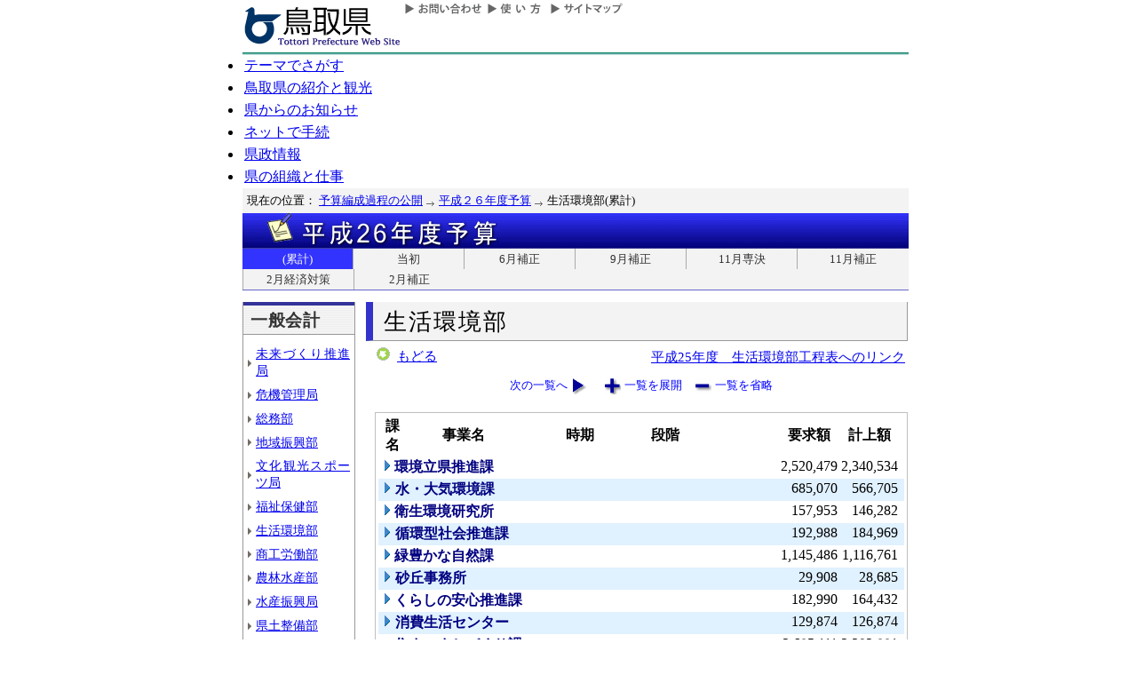

--- FILE ---
content_type: text/html; charset=Shift_JIS
request_url: http://db.pref.tottori.jp/yosan/26Yosan_Koukai.nsf/all-06.htm?OpenForm&Start=1&Count=60&Expand=9.24&Seq=13
body_size: 58221
content:
<!DOCTYPE HTML PUBLIC "-//W3C//DTD HTML 4.01 Transitional//EN">
<html>
<head>
<title>生活環境部(累計)／平成２６年度予算／とりネット／鳥取県公式ホームページ</title><META http-equiv="Content-Script-Type" content="text/javascript">
<meta http-equiv="Content-Type" content="text/html; charset=shift_jis">
<meta http-equiv="Content-Style-Type" content="text/css">
<link href="http://db.pref.tottori.jp/yosan/26Yosan_Koukai.nsf/yosan_default_view.css" rel="stylesheet" type="text/css">
<link href="http://db.pref.tottori.jp/webresource.nsf/torinet_header.css" rel="stylesheet" type="text/css">
<link href="http://db.pref.tottori.jp/webresource.nsf/torinet_footer.css" rel="stylesheet" type="text/css">
<meta http-equiv="imagetoolbar" content="no">
<link rel="shortcut icon" type="image/ico" href="http://www.pref.tottori.lg.jp/topimage/favicon.ico">
<script language="JavaScript" type="text/javascript">
<!-- 
(function() {if (window._SA_LOADER_STARTED_) {return;}window._SA_LOADER_STARTED_ = true;var base;function load() {if (base) {return;}if (window.removeEventListener) {window.removeEventListener("load", load, false);}_SocialAccessibility_Config_BASE_URL = base = location.protocol +"//wais-distr1.tori-info.co.jp/ACDelivery/";_SA_REQUEST_HTTPS_ = true;var s = document.createElement("script");s.charset = "UTF-8";s.type = "text/javascript";s.src = base + "ja/bsloader.js";document.getElementsByTagName("head")[0].appendChild(s);}(function() {if (window.addEventListener) {window.addEventListener("load", load, false);} else if (/msie/.test(navigator.userAgent.toLowerCase())) {try {document.documentElement.doScroll("left");} catch (e) {return setTimeout(arguments.callee, 0);}load();} else {window.onload = load;}})();})();
// -->
</script>

<script language="JavaScript" type="text/javascript">
<!-- 
document._domino_target = "_self";
function _doClick(v, o, t, h) {
  var form = document._DominoForm;
  if (form.onsubmit) {
     var retVal = form.onsubmit();
     if (typeof retVal == "boolean" && retVal == false)
       return false;
  }
  var target = document._domino_target;
  if (o.href != null) {
    if (o.target != null)
       target = o.target;
  } else {
    if (t != null)
      target = t;
  }
  form.target = target;
  form.__Click.value = v;
  if (h != null)
    form.action += h;
  form.submit();
  return false;
}
// -->
</script>
</head>
<body text="#000000" bgcolor="#FFFFFF">

<form method="post" action="/yosan/26Yosan_Koukai.nsf/all-06.htm?OpenForm&amp;Start=1&amp;Count=60&amp;Expand=9.24&amp;Seq=14" name="_DominoForm">
<input type="hidden" name="__Click" value="0"><a name="top"> </a>
<!-- 全体の幅を750ピクセルで設定 -->
<div id="frame" align="JUSTIFY">
<!-- ヘッダー開始 -->
<div id="header">
<!-- ヘッダーモジュール開始 -->
<div class="header1">
<a href="#content"><img src="http://www.pref.tottori.lg.jp/topimage/spacer.gif" alt="本文にジャンプします。" width="1" height="1" class="float" border=0></a><img src="http://www.pref.tottori.lg.jp/topimage/spacer.gif" alt="鳥取県公式ホームページ・とりネットです。" width="1" height="1" class="float" border=0> <a href="http://www.pref.tottori.lg.jp"><img src="http://www.pref.tottori.lg.jp/topimage/tob-b2.gif" alt="とりネットホーム" width="175" height="43" border="0" vspace="8" class="float"></a>
<!-- グローバルナビ開始 -->
<div class="globalnavi"><a href="http://www.pref.tottori.lg.jp/dd.aspx?menuid=9328"><img src="http://www.pref.tottori.jp/topimage/toiawase.gif" alt="お問い合わせ" width="93" height="20" border=0></a><A href="http://www.pref.tottori.lg.jp/dd.aspx?menuid=1545"><img src="http://www.pref.tottori.jp/topimage/help.gif" alt="使い方" width="71" height="20" border=0></a><a href="http://www.pref.tottori.lg.jp/dd.aspx?menuid=9318"><img src="http://www.pref.tottori.jp/topimage/sitemap2.gif" alt="サイトマップ" width="87" height="20" border=0></a>
<!-- グローバルナビ終了 --></div>
<!-- ヘッダーモジュール終了 -->
</div>
<img src="http://www.pref.tottori.jp/topimage/mainnavi_back00.gif" alt=""><br>
<!-- メインナビ開始 -->
<div id="main_navi">
<ul>
<li><a href="http://www.pref.tottori.lg.jp/dd.aspx?menuid=1313" class="main_navi_1">テーマでさがす</a></li>
<li><a href="http://www.pref.tottori.lg.jp/dd.aspx?menuid=1411" class="main_navi_2">鳥取県の紹介と観光</a></li>
<li><a href="http://www.pref.tottori.lg.jp/dd.aspx?menuid=1304" class="main_navi_3">県からのお知らせ</a></li>
<li><a href="http://www.pref.tottori.lg.jp/dd.aspx?menuid=1305" class="main_navi_4">ネットで手続</a></li>
<li><a href="http://www.pref.tottori.lg.jp/dd.aspx?menuid=1307" class="main_navi_5">県政情報</a></li>
<li><a href="http://www.pref.tottori.lg.jp/dd.aspx?menuid=1345" class="main_navi_6">県の組織と仕事</a></li>
</ul>
<!-- メインナビ終了 -->
</div>
<img src="http://www.pref.tottori.lg.jp/topimage/spacer.gif" width="1" height="1" alt="[ナビゲーションはここまで]" class="float">
<!-- ヘッダ終了 -->
</div>
<!-- パンくず開始 -->
<div id="box">
<div style="padding:5px;width:98%">
<font size=2> 現在の位置： <a href="http://www.pref.tottori.lg.jp/dd.aspx?menuid=27182">予算編成過程の公開</a>
<img src="http://www.pref.tottori.lg.jp/css/Browser_C/BreadCrumbs_pref01/r-arrow.gif" alt="の" width="12" height="6" align="Middle" border="0">
<a href="http://db.pref.tottori.jp/yosan/26Yosan_Koukai.nsf/index.htm">平成２６年度予算</a>
<img src="http://www.pref.tottori.lg.jp/css/Browser_C/BreadCrumbs_pref01/r-arrow.gif" alt="の" width="12" height="6" align="Middle" border="0">
生活環境部(累計)</font>
  <!-- モジュール プロパティ -->
<a name="content"></a>
</div>
<!--パンくず終了-->
</div>
<A id="title" href="http://db.pref.tottori.jp/yosan/26Yosan_Koukai.nsf/index.htm"><IMG style="clear:both" height=40 alt="平成２６年度予算" hspace=0 src="http://db.pref.tottori.jp/yosan/26Yosan_Koukai.nsf/title_26yosan.gif" width=750 align=bottom vspace=0 border=0></A>
<div id="ruih01">
<UL>
<LI style="BORDER-LEFT: 0px"><A class="rui-on" href="index.htm">(累計)</A></LI>
<LI><A href="to.htm">当初</A></LI>
<LI><A href="h1.htm">6月補正</A></LI>
<LI><A href="h2.htm">9月補正</A></LI>
<LI><A href="h7.htm">11月専決</A></LI>
<LI><A href="h3.htm">11月補正</A></LI>
<LI><A href="h6.htm">2月経済対策</A></LI>
<LI><A href="h4.htm">2月補正</A></LI>
<!--
 --> 
</UL>
</div>
<!-- コンテント部開始 -->
<div class="content">
<!-- 左枠（メニュー）開始 -->
<div class="content_lnavi">
<H2>一般会計</H2>
<UL>
<LI><a href="all-00.htm">未来づくり推進局</a></LI>
<LI><a href="all-01.htm">危機管理局</a></LI>
<LI><a href="all-02.htm">総務部</a></LI>
<LI><a href="all-03.htm">地域振興部</a></LI>
<LI><a href="all-04.htm">文化観光スポーツ局</a></LI>
<LI><a href="all-05.htm">福祉保健部</a></LI>
<LI><a href="all-06.htm">生活環境部</a></LI>
<LI><a href="all-07.htm">商工労働部</a></LI>
<LI><a href="all-08.htm">農林水産部</a></LI>
<LI><a href="all-09.htm">水産振興局</a></LI>
<LI><a href="all-10.htm">県土整備部</a></LI>
<LI><a href="all-12.htm">警察本部</a></LI>
<LI><a href="all-13.htm">教育委員会</a></LI>
<LI><a href="all-14.htm">会計局・庶務集中局</a></LI>
<LI><a href="all-15.htm">県会・各種委員会</a></LI>
<LI><a href="all-16.htm">総合事務所（再掲）</a></LI>
<LI><a href="all-17.htm">生活環境部公共</a></LI>
<LI><a href="all-18.htm">農林水産部公共</a></LI>
<LI><a href="all-19.htm">水産振興局公共</a></LI>
<LI><a href="all-20.htm">県土整備部公共</a></LI></UL>
<H2>一般会計外</H2>
<UL>
<LI><a href="all-21.htm">特別会計</a></LI>
<LI><a href="all-22.htm">企業会計</a></LI></UL>
<H2>廃止・中止</H2>
<UL>
<LI><a href="all-23.htm">廃止･中止事業</a></LI></UL>
</div>
<!-- 左枠終了 -->
<!-- 右枠開始　-->
<div class="content_view">
<h1>生活環境部</h1>
<!-- 戻るボタン開始　-->
<div style="margin-bottom:12px;">
<div style="margin-left:10px;padding:1px;margin-bottom:0px;font-size:92%;float:left;">
<!-- もどるアイコン -->
<a href="javascript:history.back()"><img src="http://www.pref.tottori.lg.jp/css/Browser/LMenu/b_modoru.gif" border="0" alt="もどる"></a>&nbsp;
<a href="javascript:history.back()">もどる</a><!-- 戻るボタン終了　-->
</div>
<div class="charge">
<a href="http://www.pref.tottori.lg.jp/dd.aspx?menuid=178710">平成25年度　生活環境部工程表へのリンク</a></div>
</div>
<!-- 埋め込みビュー開始　-->
<div class="content_view_inner"><div class="viewcontrol" style="margin-top:15px;"><a href="" onclick="return _doClick('49257BF30020DE82.5b70d39d312d58d94925748100338f5e/$Body/0.102', this, null)" class="viewcontrol2"><font size="2">次の一覧へ</font></a><a href="/yosan/26Yosan_Koukai.nsf/all-06.htm?OpenForm&amp;Start=1&amp;Count=60&amp;ExpandView&amp;Seq=14" target="_self" class="viewcontrol3"><font size="2">一覧を展開</font></a><a href="/yosan/26Yosan_Koukai.nsf/all-06.htm?OpenForm&amp;Start=1&amp;Count=60&amp;CollapseView&amp;Seq=14" target="_self" class="viewcontrol4"><font size="2">一覧を省略</font></a></div>
<br>

<table style="border-style: solid; border-color: #C0C0C0; border-width: 1px 1px 1px 1px;">
<tr><td>
<table border="0" cellpadding="2" cellspacing="0" width="100%">
<tr><th align="center">課名</th><th align="center">事業名</th><th align="center">時期</th><th></th><th align="left">段階</th><th align="center">要求額</th><th align="center">計上額</th><th></th></tr>

<tr valign="top"><td colspan="5">
<table border="0" cellspacing="0" cellpadding="0">
<tr valign="top"><td><a href="/yosan/26Yosan_Koukai.nsf/all-06.htm?OpenForm&amp;Start=1&amp;Count=60&amp;Expand=1&amp;Seq=14" target="_self"><img src="/icons/expand.gif" border="0" height="16" width="16" alt="詳細を表示:環境立県推進課"></a></td><td><b><font color="#000080">環境立県推進課</font></b></td></tr>
</table>
</td><td align="right"><font color="#000000">2,520,479</font></td><td align="right"><font color="#000000">2,340,534</font></td><td></td></tr>

<tr valign="top" bgcolor="#E0F1FF"><td colspan="5">
<table border="0" cellspacing="0" cellpadding="0">
<tr valign="top"><td><a href="/yosan/26Yosan_Koukai.nsf/all-06.htm?OpenForm&amp;Start=1&amp;Count=60&amp;Expand=2&amp;Seq=14" target="_self"><img src="/icons/expand.gif" border="0" height="16" width="16" alt="詳細を表示:水・大気環境課"></a><img src="/icons/ecblank.gif" border="0" height="16" width="1" alt=""></td><td><b><font color="#000080">水・大気環境課</font></b><img src="/icons/ecblank.gif" border="0" height="1" width="16" alt=""></td></tr>
</table>
</td><td align="right"><font color="#000000">685,070</font></td><td align="right"><font color="#000000">566,705</font></td><td><img src="/icons/ecblank.gif" border="0" height="16" width="1" alt=""></td></tr>

<tr valign="top"><td colspan="5">
<table border="0" cellspacing="0" cellpadding="0">
<tr valign="top"><td><a href="/yosan/26Yosan_Koukai.nsf/all-06.htm?OpenForm&amp;Start=1&amp;Count=60&amp;Expand=3&amp;Seq=14" target="_self"><img src="/icons/expand.gif" border="0" height="16" width="16" alt="詳細を表示:衛生環境研究所"></a></td><td><b><font color="#000080">衛生環境研究所</font></b></td></tr>
</table>
</td><td align="right"><font color="#000000">157,953</font></td><td align="right"><font color="#000000">146,282</font></td><td></td></tr>

<tr valign="top" bgcolor="#E0F1FF"><td colspan="5">
<table border="0" cellspacing="0" cellpadding="0">
<tr valign="top"><td><a href="/yosan/26Yosan_Koukai.nsf/all-06.htm?OpenForm&amp;Start=1&amp;Count=60&amp;Expand=4&amp;Seq=14" target="_self"><img src="/icons/expand.gif" border="0" height="16" width="16" alt="詳細を表示:循環型社会推進課"></a><img src="/icons/ecblank.gif" border="0" height="16" width="1" alt=""></td><td><b><font color="#000080">循環型社会推進課</font></b><img src="/icons/ecblank.gif" border="0" height="1" width="16" alt=""></td></tr>
</table>
</td><td align="right"><font color="#000000">192,988</font></td><td align="right"><font color="#000000">184,969</font></td><td><img src="/icons/ecblank.gif" border="0" height="16" width="1" alt=""></td></tr>

<tr valign="top"><td colspan="5">
<table border="0" cellspacing="0" cellpadding="0">
<tr valign="top"><td><a href="/yosan/26Yosan_Koukai.nsf/all-06.htm?OpenForm&amp;Start=1&amp;Count=60&amp;Expand=5&amp;Seq=14" target="_self"><img src="/icons/expand.gif" border="0" height="16" width="16" alt="詳細を表示:緑豊かな自然課"></a></td><td><b><font color="#000080">緑豊かな自然課</font></b></td></tr>
</table>
</td><td align="right"><font color="#000000">1,145,486</font></td><td align="right"><font color="#000000">1,116,761</font></td><td></td></tr>

<tr valign="top" bgcolor="#E0F1FF"><td colspan="5">
<table border="0" cellspacing="0" cellpadding="0">
<tr valign="top"><td><a href="/yosan/26Yosan_Koukai.nsf/all-06.htm?OpenForm&amp;Start=1&amp;Count=60&amp;Expand=6&amp;Seq=14" target="_self"><img src="/icons/expand.gif" border="0" height="16" width="16" alt="詳細を表示:砂丘事務所"></a><img src="/icons/ecblank.gif" border="0" height="16" width="1" alt=""></td><td><b><font color="#000080">砂丘事務所</font></b><img src="/icons/ecblank.gif" border="0" height="1" width="16" alt=""></td></tr>
</table>
</td><td align="right"><font color="#000000">29,908</font></td><td align="right"><font color="#000000">28,685</font></td><td><img src="/icons/ecblank.gif" border="0" height="16" width="1" alt=""></td></tr>

<tr valign="top"><td colspan="5">
<table border="0" cellspacing="0" cellpadding="0">
<tr valign="top"><td><a href="/yosan/26Yosan_Koukai.nsf/all-06.htm?OpenForm&amp;Start=1&amp;Count=60&amp;Expand=7&amp;Seq=14" target="_self"><img src="/icons/expand.gif" border="0" height="16" width="16" alt="詳細を表示:くらしの安心推進課"></a></td><td><b><font color="#000080">くらしの安心推進課</font></b></td></tr>
</table>
</td><td align="right"><font color="#000000">182,990</font></td><td align="right"><font color="#000000">164,432</font></td><td></td></tr>

<tr valign="top" bgcolor="#E0F1FF"><td colspan="5">
<table border="0" cellspacing="0" cellpadding="0">
<tr valign="top"><td><a href="/yosan/26Yosan_Koukai.nsf/all-06.htm?OpenForm&amp;Start=1&amp;Count=60&amp;Expand=8&amp;Seq=14" target="_self"><img src="/icons/expand.gif" border="0" height="16" width="16" alt="詳細を表示:消費生活センター"></a><img src="/icons/ecblank.gif" border="0" height="16" width="1" alt=""></td><td><b><font color="#000080">消費生活センター</font></b><img src="/icons/ecblank.gif" border="0" height="1" width="16" alt=""></td></tr>
</table>
</td><td align="right"><font color="#000000">129,874</font></td><td align="right"><font color="#000000">126,874</font></td><td><img src="/icons/ecblank.gif" border="0" height="16" width="1" alt=""></td></tr>

<tr valign="top"><td colspan="5">
<table border="0" cellspacing="0" cellpadding="0">
<tr valign="top"><td><a href="/yosan/26Yosan_Koukai.nsf/all-06.htm?OpenForm&amp;Start=1&amp;Count=60&amp;Collapse=9&amp;Seq=14" target="_self"><img src="/icons/collapse.gif" border="0" height="16" width="16" alt="詳細を隠す:住まいまちづくり課"></a></td><td><b><font color="#000080">住まいまちづくり課</font></b></td></tr>
</table>
</td><td align="right"><font color="#000000">2,685,111</font></td><td align="right"><font color="#000000">2,392,881</font></td><td></td></tr>

<tr valign="top" bgcolor="#E0F1FF"><td>
<table border="0" cellspacing="0" cellpadding="0">
<tr valign="top"><td><img src="/icons/ecblank.gif" border="0" height="16" width="1" alt=""></td></tr>
</table>
</td><td colspan="4">
<table border="0" cellspacing="0" cellpadding="0">
<tr valign="top"><td><a href="/yosan/26Yosan_Koukai.nsf/all-06.htm?OpenForm&amp;Start=1&amp;Count=60&amp;Expand=9.1&amp;Seq=14" target="_self"><img src="/icons/expand.gif" border="0" height="16" width="16" alt="詳細を表示:01 吹付アスベスト撤去等支援事業"></a><img src="/icons/ecblank.gif" border="0" height="16" width="1" alt=""></td><td><font face="ＭＳ Ｐゴシック">01 吹付アスベスト撤去等支援事業</font><img src="/icons/ecblank.gif" border="0" height="1" width="16" alt=""></td></tr>
</table>
</td><td align="right"><font color="#000000">7,123</font></td><td align="right"><font color="#000000">7,000</font></td><td><img src="/icons/ecblank.gif" border="0" height="16" width="1" alt=""></td></tr>

<tr valign="top"><td>
<table border="0" cellspacing="0" cellpadding="0">
<tr valign="top"><td></td></tr>
</table>
</td><td colspan="4">
<table border="0" cellspacing="0" cellpadding="0">
<tr valign="top"><td><a href="/yosan/26Yosan_Koukai.nsf/all-06.htm?OpenForm&amp;Start=1&amp;Count=60&amp;Expand=9.2&amp;Seq=14" target="_self"><img src="/icons/expand.gif" border="0" height="16" width="16" alt="詳細を表示:02 バリアフリー環境整備促進事業"></a></td><td><font face="ＭＳ Ｐゴシック">02 バリアフリー環境整備促進事業</font></td></tr>
</table>
</td><td align="right"><font color="#000000">153,624</font></td><td align="right"><font color="#000000">6,360</font></td><td></td></tr>

<tr valign="top" bgcolor="#E0F1FF"><td>
<table border="0" cellspacing="0" cellpadding="0">
<tr valign="top"><td><img src="/icons/ecblank.gif" border="0" height="16" width="1" alt=""></td></tr>
</table>
</td><td colspan="4">
<table border="0" cellspacing="0" cellpadding="0">
<tr valign="top"><td><a href="/yosan/26Yosan_Koukai.nsf/all-06.htm?OpenForm&amp;Start=1&amp;Count=60&amp;Expand=9.3&amp;Seq=14" target="_self"><img src="/icons/expand.gif" border="0" height="16" width="16" alt="詳細を表示:03 建築指導費"></a><img src="/icons/ecblank.gif" border="0" height="16" width="1" alt=""></td><td><font face="ＭＳ Ｐゴシック">03 建築指導費</font><img src="/icons/ecblank.gif" border="0" height="1" width="16" alt=""></td></tr>
</table>
</td><td align="right"><font color="#000000">3,422</font></td><td align="right"><font color="#000000">3,422</font></td><td><img src="/icons/ecblank.gif" border="0" height="16" width="1" alt=""></td></tr>

<tr valign="top"><td>
<table border="0" cellspacing="0" cellpadding="0">
<tr valign="top"><td></td></tr>
</table>
</td><td colspan="4">
<table border="0" cellspacing="0" cellpadding="0">
<tr valign="top"><td><a href="/yosan/26Yosan_Koukai.nsf/all-06.htm?OpenForm&amp;Start=1&amp;Count=60&amp;Expand=9.4&amp;Seq=14" target="_self"><img src="/icons/expand.gif" border="0" height="16" width="16" alt="詳細を表示:03.1 [繰越明許費]建築指導費"></a></td><td><font face="ＭＳ Ｐゴシック">03.1 [繰越明許費]建築指導費</font></td></tr>
</table>
</td><td align="right"><font color="#000000">0</font></td><td align="right"><font color="#000000">0</font></td><td></td></tr>

<tr valign="top" bgcolor="#E0F1FF"><td>
<table border="0" cellspacing="0" cellpadding="0">
<tr valign="top"><td><img src="/icons/ecblank.gif" border="0" height="16" width="1" alt=""></td></tr>
</table>
</td><td colspan="4">
<table border="0" cellspacing="0" cellpadding="0">
<tr valign="top"><td><a href="/yosan/26Yosan_Koukai.nsf/all-06.htm?OpenForm&amp;Start=1&amp;Count=60&amp;Expand=9.5&amp;Seq=14" target="_self"><img src="/icons/expand.gif" border="0" height="16" width="16" alt="詳細を表示:04 空き家対策支援事業　"></a><img src="/icons/ecblank.gif" border="0" height="16" width="1" alt=""></td><td><font face="ＭＳ Ｐゴシック">04 空き家対策支援事業　</font><img src="/icons/ecblank.gif" border="0" height="1" width="16" alt=""></td></tr>
</table>
</td><td align="right"><font color="#000000">1,000</font></td><td align="right"><font color="#000000">1,000</font></td><td><img src="/icons/ecblank.gif" border="0" height="16" width="1" alt=""></td></tr>

<tr valign="top"><td>
<table border="0" cellspacing="0" cellpadding="0">
<tr valign="top"><td></td></tr>
</table>
</td><td colspan="4">
<table border="0" cellspacing="0" cellpadding="0">
<tr valign="top"><td><a href="/yosan/26Yosan_Koukai.nsf/all-06.htm?OpenForm&amp;Start=1&amp;Count=60&amp;Expand=9.6&amp;Seq=14" target="_self"><img src="/icons/expand.gif" border="0" height="16" width="16" alt="詳細を表示:05 鳥取県津波避難施設整備促進事業"></a></td><td><font face="ＭＳ Ｐゴシック">05 鳥取県津波避難施設整備促進事業</font></td></tr>
</table>
</td><td align="right"><font color="#000000">100</font></td><td align="right"><font color="#000000">100</font></td><td></td></tr>

<tr valign="top" bgcolor="#E0F1FF"><td>
<table border="0" cellspacing="0" cellpadding="0">
<tr valign="top"><td><img src="/icons/ecblank.gif" border="0" height="16" width="1" alt=""></td></tr>
</table>
</td><td colspan="4">
<table border="0" cellspacing="0" cellpadding="0">
<tr valign="top"><td><a href="/yosan/26Yosan_Koukai.nsf/all-06.htm?OpenForm&amp;Start=1&amp;Count=60&amp;Expand=9.7&amp;Seq=14" target="_self"><img src="/icons/expand.gif" border="0" height="16" width="16" alt="詳細を表示:05.1 [債務負担行為]鳥取県津波避難施設整備促進事業"></a><img src="/icons/ecblank.gif" border="0" height="16" width="1" alt=""></td><td><font face="ＭＳ Ｐゴシック">05.1 [債務負担行為]鳥取県津波避難施設整備促進事業</font><img src="/icons/ecblank.gif" border="0" height="1" width="16" alt=""></td></tr>
</table>
</td><td align="right"><font color="#000000">0</font></td><td align="right"><font color="#000000">0</font></td><td><img src="/icons/ecblank.gif" border="0" height="16" width="1" alt=""></td></tr>

<tr valign="top"><td>
<table border="0" cellspacing="0" cellpadding="0">
<tr valign="top"><td></td></tr>
</table>
</td><td colspan="4">
<table border="0" cellspacing="0" cellpadding="0">
<tr valign="top"><td><a href="/yosan/26Yosan_Koukai.nsf/all-06.htm?OpenForm&amp;Start=1&amp;Count=60&amp;Expand=9.8&amp;Seq=14" target="_self"><img src="/icons/expand.gif" border="0" height="16" width="16" alt="詳細を表示:06 宅地建物取引業者指導費"></a></td><td><font face="ＭＳ Ｐゴシック">06 宅地建物取引業者指導費</font></td></tr>
</table>
</td><td align="right"><font color="#000000">1,063</font></td><td align="right"><font color="#000000">1,063</font></td><td></td></tr>

<tr valign="top" bgcolor="#E0F1FF"><td>
<table border="0" cellspacing="0" cellpadding="0">
<tr valign="top"><td><img src="/icons/ecblank.gif" border="0" height="16" width="1" alt=""></td></tr>
</table>
</td><td colspan="4">
<table border="0" cellspacing="0" cellpadding="0">
<tr valign="top"><td><a href="/yosan/26Yosan_Koukai.nsf/all-06.htm?OpenForm&amp;Start=1&amp;Count=60&amp;Expand=9.9&amp;Seq=14" target="_self"><img src="/icons/expand.gif" border="0" height="16" width="16" alt="詳細を表示:07 伝統建築技能者団体活動支援事業"></a><img src="/icons/ecblank.gif" border="0" height="16" width="1" alt=""></td><td><font face="ＭＳ Ｐゴシック">07 伝統建築技能者団体活動支援事業</font><img src="/icons/ecblank.gif" border="0" height="1" width="16" alt=""></td></tr>
</table>
</td><td align="right"><font color="#000000">4,100</font></td><td align="right"><font color="#000000">4,100</font></td><td><img src="/icons/ecblank.gif" border="0" height="16" width="1" alt=""></td></tr>

<tr valign="top"><td>
<table border="0" cellspacing="0" cellpadding="0">
<tr valign="top"><td></td></tr>
</table>
</td><td colspan="4">
<table border="0" cellspacing="0" cellpadding="0">
<tr valign="top"><td><a href="/yosan/26Yosan_Koukai.nsf/all-06.htm?OpenForm&amp;Start=1&amp;Count=60&amp;Expand=9.10&amp;Seq=14" target="_self"><img src="/icons/expand.gif" border="0" height="16" width="16" alt="詳細を表示:08 県営住宅維持管理費"></a></td><td><font face="ＭＳ Ｐゴシック">08 県営住宅維持管理費</font></td></tr>
</table>
</td><td align="right"><font color="#000000">536,230</font></td><td align="right"><font color="#000000">400,905</font></td><td></td></tr>

<tr valign="top" bgcolor="#E0F1FF"><td>
<table border="0" cellspacing="0" cellpadding="0">
<tr valign="top"><td><img src="/icons/ecblank.gif" border="0" height="16" width="1" alt=""></td></tr>
</table>
</td><td colspan="4">
<table border="0" cellspacing="0" cellpadding="0">
<tr valign="top"><td><a href="/yosan/26Yosan_Koukai.nsf/all-06.htm?OpenForm&amp;Start=1&amp;Count=60&amp;Expand=9.11&amp;Seq=14" target="_self"><img src="/icons/expand.gif" border="0" height="16" width="16" alt="詳細を表示:09 県営住宅管理効率化事業"></a><img src="/icons/ecblank.gif" border="0" height="16" width="1" alt=""></td><td><font face="ＭＳ Ｐゴシック">09 県営住宅管理効率化事業</font><img src="/icons/ecblank.gif" border="0" height="1" width="16" alt=""></td></tr>
</table>
</td><td align="right"><font color="#000000">188,311</font></td><td align="right"><font color="#000000">185,690</font></td><td><img src="/icons/ecblank.gif" border="0" height="16" width="1" alt=""></td></tr>

<tr valign="top"><td>
<table border="0" cellspacing="0" cellpadding="0">
<tr valign="top"><td></td></tr>
</table>
</td><td colspan="4">
<table border="0" cellspacing="0" cellpadding="0">
<tr valign="top"><td><a href="/yosan/26Yosan_Koukai.nsf/all-06.htm?OpenForm&amp;Start=1&amp;Count=60&amp;Expand=9.12&amp;Seq=14" target="_self"><img src="/icons/expand.gif" border="0" height="16" width="16" alt="詳細を表示:09.1 [債務負担行為]県営住宅管理効率化事業"></a></td><td><font face="ＭＳ Ｐゴシック">09.1 [債務負担行為]県営住宅管理効率化事業</font></td></tr>
</table>
</td><td align="right"><font color="#000000">0</font></td><td align="right"><font color="#000000">0</font></td><td></td></tr>

<tr valign="top" bgcolor="#E0F1FF"><td>
<table border="0" cellspacing="0" cellpadding="0">
<tr valign="top"><td><img src="/icons/ecblank.gif" border="0" height="16" width="1" alt=""></td></tr>
</table>
</td><td colspan="4">
<table border="0" cellspacing="0" cellpadding="0">
<tr valign="top"><td><a href="/yosan/26Yosan_Koukai.nsf/all-06.htm?OpenForm&amp;Start=1&amp;Count=60&amp;Expand=9.13&amp;Seq=14" target="_self"><img src="/icons/expand.gif" border="0" height="16" width="16" alt="詳細を表示:10 鳥取県住宅供給公社運営費"></a><img src="/icons/ecblank.gif" border="0" height="16" width="1" alt=""></td><td><font face="ＭＳ Ｐゴシック">10 鳥取県住宅供給公社運営費</font><img src="/icons/ecblank.gif" border="0" height="1" width="16" alt=""></td></tr>
</table>
</td><td align="right"><font color="#000000">720</font></td><td align="right"><font color="#000000">720</font></td><td><img src="/icons/ecblank.gif" border="0" height="16" width="1" alt=""></td></tr>

<tr valign="top"><td>
<table border="0" cellspacing="0" cellpadding="0">
<tr valign="top"><td></td></tr>
</table>
</td><td colspan="4">
<table border="0" cellspacing="0" cellpadding="0">
<tr valign="top"><td><a href="/yosan/26Yosan_Koukai.nsf/all-06.htm?OpenForm&amp;Start=1&amp;Count=60&amp;Expand=9.14&amp;Seq=14" target="_self"><img src="/icons/expand.gif" border="0" height="16" width="16" alt="詳細を表示:11 被災者向け民間賃貸住宅借上げ事業"></a></td><td><font face="ＭＳ Ｐゴシック">11 被災者向け民間賃貸住宅借上げ事業</font></td></tr>
</table>
</td><td align="right"><font color="#000000">888</font></td><td align="right"><font color="#000000">888</font></td><td></td></tr>

<tr valign="top" bgcolor="#E0F1FF"><td>
<table border="0" cellspacing="0" cellpadding="0">
<tr valign="top"><td><img src="/icons/ecblank.gif" border="0" height="16" width="1" alt=""></td></tr>
</table>
</td><td colspan="4">
<table border="0" cellspacing="0" cellpadding="0">
<tr valign="top"><td><a href="/yosan/26Yosan_Koukai.nsf/all-06.htm?OpenForm&amp;Start=1&amp;Count=60&amp;Expand=9.15&amp;Seq=14" target="_self"><img src="/icons/expand.gif" border="0" height="16" width="16" alt="詳細を表示:12 管理運営事業（住宅管理費）"></a><img src="/icons/ecblank.gif" border="0" height="16" width="1" alt=""></td><td><font face="ＭＳ Ｐゴシック">12 管理運営事業（住宅管理費）</font><img src="/icons/ecblank.gif" border="0" height="1" width="16" alt=""></td></tr>
</table>
</td><td align="right"><font color="#000000">38,406</font></td><td align="right"><font color="#000000">38,406</font></td><td><img src="/icons/ecblank.gif" border="0" height="16" width="1" alt=""></td></tr>

<tr valign="top"><td>
<table border="0" cellspacing="0" cellpadding="0">
<tr valign="top"><td></td></tr>
</table>
</td><td colspan="4">
<table border="0" cellspacing="0" cellpadding="0">
<tr valign="top"><td><a href="/yosan/26Yosan_Koukai.nsf/all-06.htm?OpenForm&amp;Start=1&amp;Count=60&amp;Expand=9.16&amp;Seq=14" target="_self"><img src="/icons/expand.gif" border="0" height="16" width="16" alt="詳細を表示:13 公営住宅整備事業"></a></td><td><font face="ＭＳ Ｐゴシック">13 公営住宅整備事業</font></td></tr>
</table>
</td><td align="right"><font color="#000000">1,062,508</font></td><td align="right"><font color="#000000">1,062,508</font></td><td></td></tr>

<tr valign="top" bgcolor="#E0F1FF"><td>
<table border="0" cellspacing="0" cellpadding="0">
<tr valign="top"><td><img src="/icons/ecblank.gif" border="0" height="16" width="1" alt=""></td></tr>
</table>
</td><td colspan="4">
<table border="0" cellspacing="0" cellpadding="0">
<tr valign="top"><td><a href="/yosan/26Yosan_Koukai.nsf/all-06.htm?OpenForm&amp;Start=1&amp;Count=60&amp;Expand=9.17&amp;Seq=14" target="_self"><img src="/icons/expand.gif" border="0" height="16" width="16" alt="詳細を表示:13.1 [繰越明許費]公営住宅整備事業"></a><img src="/icons/ecblank.gif" border="0" height="16" width="1" alt=""></td><td><font face="ＭＳ Ｐゴシック">13.1 [繰越明許費]公営住宅整備事業</font><img src="/icons/ecblank.gif" border="0" height="1" width="16" alt=""></td></tr>
</table>
</td><td align="right"><font color="#000000">0</font></td><td align="right"><font color="#000000">0</font></td><td><img src="/icons/ecblank.gif" border="0" height="16" width="1" alt=""></td></tr>

<tr valign="top"><td>
<table border="0" cellspacing="0" cellpadding="0">
<tr valign="top"><td></td></tr>
</table>
</td><td colspan="4">
<table border="0" cellspacing="0" cellpadding="0">
<tr valign="top"><td><a href="/yosan/26Yosan_Koukai.nsf/all-06.htm?OpenForm&amp;Start=1&amp;Count=60&amp;Expand=9.18&amp;Seq=14" target="_self"><img src="/icons/expand.gif" border="0" height="16" width="16" alt="詳細を表示:13.1 [債務負担行為]公営住宅整備事業"></a></td><td><font face="ＭＳ Ｐゴシック">13.1 [債務負担行為]公営住宅整備事業</font></td></tr>
</table>
</td><td align="right"><font color="#000000">0</font></td><td align="right"><font color="#000000">0</font></td><td></td></tr>

<tr valign="top" bgcolor="#E0F1FF"><td>
<table border="0" cellspacing="0" cellpadding="0">
<tr valign="top"><td><img src="/icons/ecblank.gif" border="0" height="16" width="1" alt=""></td></tr>
</table>
</td><td colspan="4">
<table border="0" cellspacing="0" cellpadding="0">
<tr valign="top"><td><a href="/yosan/26Yosan_Koukai.nsf/all-06.htm?OpenForm&amp;Start=1&amp;Count=60&amp;Expand=9.19&amp;Seq=14" target="_self"><img src="/icons/expand.gif" border="0" height="16" width="16" alt="詳細を表示:13.2 [債務負担行為]公営住宅整備事業"></a><img src="/icons/ecblank.gif" border="0" height="16" width="1" alt=""></td><td><font face="ＭＳ Ｐゴシック">13.2 [債務負担行為]公営住宅整備事業</font><img src="/icons/ecblank.gif" border="0" height="1" width="16" alt=""></td></tr>
</table>
</td><td align="right"><font color="#000000">0</font></td><td align="right"><font color="#000000">0</font></td><td><img src="/icons/ecblank.gif" border="0" height="16" width="1" alt=""></td></tr>

<tr valign="top"><td>
<table border="0" cellspacing="0" cellpadding="0">
<tr valign="top"><td></td></tr>
</table>
</td><td colspan="4">
<table border="0" cellspacing="0" cellpadding="0">
<tr valign="top"><td><a href="/yosan/26Yosan_Koukai.nsf/all-06.htm?OpenForm&amp;Start=1&amp;Count=60&amp;Expand=9.20&amp;Seq=14" target="_self"><img src="/icons/expand.gif" border="0" height="16" width="16" alt="詳細を表示:14 鳥取県地域優良賃貸住宅供給促進事業"></a></td><td><font face="ＭＳ Ｐゴシック">14 鳥取県地域優良賃貸住宅供給促進事業</font></td></tr>
</table>
</td><td align="right"><font color="#000000">1,440</font></td><td align="right"><font color="#000000">1,440</font></td><td></td></tr>

<tr valign="top" bgcolor="#E0F1FF"><td>
<table border="0" cellspacing="0" cellpadding="0">
<tr valign="top"><td><img src="/icons/ecblank.gif" border="0" height="16" width="1" alt=""></td></tr>
</table>
</td><td colspan="4">
<table border="0" cellspacing="0" cellpadding="0">
<tr valign="top"><td><a href="/yosan/26Yosan_Koukai.nsf/all-06.htm?OpenForm&amp;Start=1&amp;Count=60&amp;Expand=9.21&amp;Seq=14" target="_self"><img src="/icons/expand.gif" border="0" height="16" width="16" alt="詳細を表示:15 鳥取県居住支援協議会活動支援事業"></a><img src="/icons/ecblank.gif" border="0" height="16" width="1" alt=""></td><td><font face="ＭＳ Ｐゴシック">15 鳥取県居住支援協議会活動支援事業</font><img src="/icons/ecblank.gif" border="0" height="1" width="16" alt=""></td></tr>
</table>
</td><td align="right"><font color="#000000">2,190</font></td><td align="right"><font color="#000000">1,962</font></td><td><img src="/icons/ecblank.gif" border="0" height="16" width="1" alt=""></td></tr>

<tr valign="top"><td>
<table border="0" cellspacing="0" cellpadding="0">
<tr valign="top"><td></td></tr>
</table>
</td><td colspan="4">
<table border="0" cellspacing="0" cellpadding="0">
<tr valign="top"><td><a href="/yosan/26Yosan_Koukai.nsf/all-06.htm?OpenForm&amp;Start=1&amp;Count=60&amp;Expand=9.22&amp;Seq=14" target="_self"><img src="/icons/expand.gif" border="0" height="16" width="16" alt="詳細を表示:16 高齢者向け優良賃貸住宅供給促進事業"></a></td><td><font face="ＭＳ Ｐゴシック">16 高齢者向け優良賃貸住宅供給促進事業</font></td></tr>
</table>
</td><td align="right"><font color="#000000">100,918</font></td><td align="right"><font color="#000000">100,918</font></td><td></td></tr>

<tr valign="top" bgcolor="#E0F1FF"><td>
<table border="0" cellspacing="0" cellpadding="0">
<tr valign="top"><td><img src="/icons/ecblank.gif" border="0" height="16" width="1" alt=""></td></tr>
</table>
</td><td colspan="4">
<table border="0" cellspacing="0" cellpadding="0">
<tr valign="top"><td><a href="/yosan/26Yosan_Koukai.nsf/all-06.htm?OpenForm&amp;Start=1&amp;Count=60&amp;Expand=9.23&amp;Seq=14" target="_self"><img src="/icons/expand.gif" border="0" height="16" width="16" alt="詳細を表示:17 住宅新築資金等貸付助成事業"></a><img src="/icons/ecblank.gif" border="0" height="16" width="1" alt=""></td><td><font face="ＭＳ Ｐゴシック">17 住宅新築資金等貸付助成事業</font><img src="/icons/ecblank.gif" border="0" height="1" width="16" alt=""></td></tr>
</table>
</td><td align="right"><font color="#000000">17,438</font></td><td align="right"><font color="#000000">17,438</font></td><td><img src="/icons/ecblank.gif" border="0" height="16" width="1" alt=""></td></tr>

<tr valign="top"><td>
<table border="0" cellspacing="0" cellpadding="0">
<tr valign="top"><td></td></tr>
</table>
</td><td colspan="4">
<table border="0" cellspacing="0" cellpadding="0">
<tr valign="top"><td><a name="9.24"></a><a href="/yosan/26Yosan_Koukai.nsf/all-06.htm?OpenForm&amp;Start=1&amp;Count=60&amp;Collapse=9.24&amp;Seq=14" target="_self"><img src="/icons/collapse.gif" border="0" height="16" width="16" alt="詳細を隠す:18 個人住宅建設資金貸付事業"></a></td><td><font face="ＭＳ Ｐゴシック">18 個人住宅建設資金貸付事業</font></td></tr>
</table>
</td><td align="right"><font color="#000000">4,720</font></td><td align="right"><font color="#000000">4,720</font></td><td></td></tr>

<tr valign="top" bgcolor="#E0F1FF"><td colspan="2">
<table border="0" cellspacing="0" cellpadding="0">
<tr valign="top"><td><img src="/icons/ecblank.gif" border="0" height="16" width="1" alt=""></td></tr>
</table>
</td><td colspan="3">
<table border="0" cellspacing="0" cellpadding="0">
<tr valign="top"><td><a href="/yosan/26Yosan_Koukai.nsf/all-06.htm?OpenForm&amp;Start=1&amp;Count=60&amp;Expand=9.24.1&amp;Seq=14" target="_self"><img src="/icons/expand.gif" border="0" height="16" width="16" alt="詳細を表示:1 当初予算"></a><img src="/icons/ecblank.gif" border="0" height="16" width="1" alt=""></td><td>1 当初予算<img src="/icons/ecblank.gif" border="0" height="1" width="16" alt=""></td></tr>
</table>
</td><td align="right"><font color="#000000">5,462</font></td><td align="right"><font color="#000000">5,462</font></td><td><img src="/icons/ecblank.gif" border="0" height="16" width="1" alt=""></td></tr>

<tr valign="top"><td colspan="2">
<table border="0" cellspacing="0" cellpadding="0">
<tr valign="top"><td></td></tr>
</table>
</td><td colspan="3">
<table border="0" cellspacing="0" cellpadding="0">
<tr valign="top"><td><a href="/yosan/26Yosan_Koukai.nsf/all-06.htm?OpenForm&amp;Start=1&amp;Count=60&amp;Expand=9.24.2&amp;Seq=14" target="_self"><img src="/icons/expand.gif" border="0" height="16" width="16" alt="詳細を表示:5 ２月補正"></a></td><td>5 ２月補正</td></tr>
</table>
</td><td align="right"><font color="#000000">-742</font></td><td align="right"><font color="#000000">-742</font></td><td></td></tr>

<tr valign="top" bgcolor="#E0F1FF"><td>
<table border="0" cellspacing="0" cellpadding="0">
<tr valign="top"><td><img src="/icons/ecblank.gif" border="0" height="16" width="1" alt=""></td></tr>
</table>
</td><td colspan="4">
<table border="0" cellspacing="0" cellpadding="0">
<tr valign="top"><td><a href="/yosan/26Yosan_Koukai.nsf/all-06.htm?OpenForm&amp;Start=1&amp;Count=60&amp;Expand=9.25&amp;Seq=14" target="_self"><img src="/icons/expand.gif" border="0" height="16" width="16" alt="詳細を表示:19 鳥取県西部地震被災者向け災害復興住宅建設資金貸付事業"></a><img src="/icons/ecblank.gif" border="0" height="16" width="1" alt=""></td><td><font face="ＭＳ Ｐゴシック">19 鳥取県西部地震被災者向け災害復興住宅建設資金貸付事業</font><img src="/icons/ecblank.gif" border="0" height="1" width="16" alt=""></td></tr>
</table>
</td><td align="right"><font color="#000000">6,371</font></td><td align="right"><font color="#000000">6,371</font></td><td><img src="/icons/ecblank.gif" border="0" height="16" width="1" alt=""></td></tr>

<tr valign="top"><td>
<table border="0" cellspacing="0" cellpadding="0">
<tr valign="top"><td></td></tr>
</table>
</td><td colspan="4">
<table border="0" cellspacing="0" cellpadding="0">
<tr valign="top"><td><a href="/yosan/26Yosan_Koukai.nsf/all-06.htm?OpenForm&amp;Start=1&amp;Count=60&amp;Expand=9.26&amp;Seq=14" target="_self"><img src="/icons/expand.gif" border="0" height="16" width="16" alt="詳細を表示:20 鳥取県木造住宅生産者団体活動支援事業"></a></td><td><font face="ＭＳ Ｐゴシック">20 鳥取県木造住宅生産者団体活動支援事業</font></td></tr>
</table>
</td><td align="right"><font color="#000000">3,000</font></td><td align="right"><font color="#000000">3,000</font></td><td></td></tr>

<tr valign="top" bgcolor="#E0F1FF"><td>
<table border="0" cellspacing="0" cellpadding="0">
<tr valign="top"><td><img src="/icons/ecblank.gif" border="0" height="16" width="1" alt=""></td></tr>
</table>
</td><td colspan="4">
<table border="0" cellspacing="0" cellpadding="0">
<tr valign="top"><td><a href="/yosan/26Yosan_Koukai.nsf/all-06.htm?OpenForm&amp;Start=1&amp;Count=60&amp;Expand=9.27&amp;Seq=14" target="_self"><img src="/icons/expand.gif" border="0" height="16" width="16" alt="詳細を表示:21 住宅金融支援機構審査受託等事務費"></a><img src="/icons/ecblank.gif" border="0" height="16" width="1" alt=""></td><td><font face="ＭＳ Ｐゴシック">21 住宅金融支援機構審査受託等事務費</font><img src="/icons/ecblank.gif" border="0" height="1" width="16" alt=""></td></tr>
</table>
</td><td align="right"><font color="#000000">268</font></td><td align="right"><font color="#000000">268</font></td><td><img src="/icons/ecblank.gif" border="0" height="16" width="1" alt=""></td></tr>

<tr valign="top"><td>
<table border="0" cellspacing="0" cellpadding="0">
<tr valign="top"><td></td></tr>
</table>
</td><td colspan="4">
<table border="0" cellspacing="0" cellpadding="0">
<tr valign="top"><td><a href="/yosan/26Yosan_Koukai.nsf/all-06.htm?OpenForm&amp;Start=1&amp;Count=60&amp;Expand=9.28&amp;Seq=14" target="_self"><img src="/icons/expand.gif" border="0" height="16" width="16" alt="詳細を表示:22 鳥取県被災者住宅再建支援基金積立事業"></a></td><td><font face="ＭＳ Ｐゴシック">22 鳥取県被災者住宅再建支援基金積立事業</font></td></tr>
</table>
</td><td align="right"><font color="#000000">30,445</font></td><td align="right"><font color="#000000">30,445</font></td><td></td></tr>

<tr valign="top" bgcolor="#E0F1FF"><td>
<table border="0" cellspacing="0" cellpadding="0">
<tr valign="top"><td><img src="/icons/ecblank.gif" border="0" height="16" width="1" alt=""></td></tr>
</table>
</td><td colspan="4">
<table border="0" cellspacing="0" cellpadding="0">
<tr valign="top"><td><a href="/yosan/26Yosan_Koukai.nsf/all-06.htm?OpenForm&amp;Start=1&amp;Count=60&amp;Expand=9.29&amp;Seq=14" target="_self"><img src="/icons/expand.gif" border="0" height="16" width="16" alt="詳細を表示:23 鳥取県住生活基本計画基礎データ作成事業"></a><img src="/icons/ecblank.gif" border="0" height="16" width="1" alt=""></td><td><font face="ＭＳ Ｐゴシック">23 鳥取県住生活基本計画基礎データ作成事業</font><img src="/icons/ecblank.gif" border="0" height="1" width="16" alt=""></td></tr>
</table>
</td><td align="right"><font color="#000000">2,700</font></td><td align="right"><font color="#000000">2,700</font></td><td><img src="/icons/ecblank.gif" border="0" height="16" width="1" alt=""></td></tr>

<tr valign="top"><td>
<table border="0" cellspacing="0" cellpadding="0">
<tr valign="top"><td></td></tr>
</table>
</td><td colspan="4">
<table border="0" cellspacing="0" cellpadding="0">
<tr valign="top"><td><a href="/yosan/26Yosan_Koukai.nsf/all-06.htm?OpenForm&amp;Start=1&amp;Count=60&amp;Expand=9.30&amp;Seq=14" target="_self"><img src="/icons/expand.gif" border="0" height="16" width="16" alt="詳細を表示:24 鳥取エコハウス推進事業"></a></td><td><font face="ＭＳ Ｐゴシック">24 鳥取エコハウス推進事業</font></td></tr>
</table>
</td><td align="right"><font color="#000000">2,372</font></td><td align="right"><font color="#000000">1,180</font></td><td></td></tr>

<tr valign="top" bgcolor="#E0F1FF"><td>
<table border="0" cellspacing="0" cellpadding="0">
<tr valign="top"><td><img src="/icons/ecblank.gif" border="0" height="16" width="1" alt=""></td></tr>
</table>
</td><td colspan="4">
<table border="0" cellspacing="0" cellpadding="0">
<tr valign="top"><td><a href="/yosan/26Yosan_Koukai.nsf/all-06.htm?OpenForm&amp;Start=1&amp;Count=60&amp;Expand=9.31&amp;Seq=14" target="_self"><img src="/icons/expand.gif" border="0" height="16" width="16" alt="詳細を表示:25 「とっとり匠の技」活用リモデル助成事業"></a><img src="/icons/ecblank.gif" border="0" height="16" width="1" alt=""></td><td><font face="ＭＳ Ｐゴシック">25 「とっとり匠の技」活用リモデル助成事業</font><img src="/icons/ecblank.gif" border="0" height="1" width="16" alt=""></td></tr>
</table>
</td><td align="right"><font color="#000000">1,500</font></td><td align="right"><font color="#000000">1,500</font></td><td><img src="/icons/ecblank.gif" border="0" height="16" width="1" alt=""></td></tr>

<tr valign="top"><td>
<table border="0" cellspacing="0" cellpadding="0">
<tr valign="top"><td></td></tr>
</table>
</td><td colspan="4">
<table border="0" cellspacing="0" cellpadding="0">
<tr valign="top"><td><a href="/yosan/26Yosan_Koukai.nsf/all-06.htm?OpenForm&amp;Start=1&amp;Count=60&amp;Expand=9.32&amp;Seq=14" target="_self"><img src="/icons/expand.gif" border="0" height="16" width="16" alt="詳細を表示:26 環境にやさしい住まいづくりコンクール開催事業"></a></td><td><font face="ＭＳ Ｐゴシック">26 環境にやさしい住まいづくりコンクール開催事業</font></td></tr>
</table>
</td><td align="right"><font color="#000000">1,840</font></td><td align="right"><font color="#000000">0</font></td><td></td></tr>

<tr valign="top" bgcolor="#E0F1FF"><td>
<table border="0" cellspacing="0" cellpadding="0">
<tr valign="top"><td><img src="/icons/ecblank.gif" border="0" height="16" width="1" alt=""></td></tr>
</table>
</td><td colspan="4">
<table border="0" cellspacing="0" cellpadding="0">
<tr valign="top"><td><a href="/yosan/26Yosan_Koukai.nsf/all-06.htm?OpenForm&amp;Start=1&amp;Count=60&amp;Expand=9.33&amp;Seq=14" target="_self"><img src="/icons/expand.gif" border="0" height="16" width="16" alt="詳細を表示:27 住宅・建築物耐震化総合支援事業"></a><img src="/icons/ecblank.gif" border="0" height="16" width="1" alt=""></td><td><font face="ＭＳ Ｐゴシック">27 住宅・建築物耐震化総合支援事業</font><img src="/icons/ecblank.gif" border="0" height="1" width="16" alt=""></td></tr>
</table>
</td><td align="right"><font color="#000000">35,842</font></td><td align="right"><font color="#000000">35,842</font></td><td><img src="/icons/ecblank.gif" border="0" height="16" width="1" alt=""></td></tr>

<tr valign="top"><td>
<table border="0" cellspacing="0" cellpadding="0">
<tr valign="top"><td></td></tr>
</table>
</td><td colspan="4">
<table border="0" cellspacing="0" cellpadding="0">
<tr valign="top"><td><a href="/yosan/26Yosan_Koukai.nsf/all-06.htm?OpenForm&amp;Start=1&amp;Count=60&amp;Expand=9.34&amp;Seq=14" target="_self"><img src="/icons/expand.gif" border="0" height="16" width="16" alt="詳細を表示:27.1 [繰越明許費]住宅・建築物耐震化総合支援事業"></a></td><td><font face="ＭＳ Ｐゴシック">27.1 [繰越明許費]住宅・建築物耐震化総合支援事業</font></td></tr>
</table>
</td><td align="right"><font color="#000000">0</font></td><td align="right"><font color="#000000">0</font></td><td></td></tr>

<tr valign="top" bgcolor="#E0F1FF"><td>
<table border="0" cellspacing="0" cellpadding="0">
<tr valign="top"><td><img src="/icons/ecblank.gif" border="0" height="16" width="1" alt=""></td></tr>
</table>
</td><td colspan="4">
<table border="0" cellspacing="0" cellpadding="0">
<tr valign="top"><td><a href="/yosan/26Yosan_Koukai.nsf/all-06.htm?OpenForm&amp;Start=1&amp;Count=60&amp;Expand=9.35&amp;Seq=14" target="_self"><img src="/icons/expand.gif" border="0" height="16" width="16" alt="詳細を表示:28 とっとり住まいる支援事業"></a><img src="/icons/ecblank.gif" border="0" height="16" width="1" alt=""></td><td><font face="ＭＳ Ｐゴシック">28 とっとり住まいる支援事業</font><img src="/icons/ecblank.gif" border="0" height="1" width="16" alt=""></td></tr>
</table>
</td><td align="right"><font color="#000000">363,900</font></td><td align="right"><font color="#000000">363,900</font></td><td><img src="/icons/ecblank.gif" border="0" height="16" width="1" alt=""></td></tr>

<tr valign="top"><td>
<table border="0" cellspacing="0" cellpadding="0">
<tr valign="top"><td></td></tr>
</table>
</td><td colspan="4">
<table border="0" cellspacing="0" cellpadding="0">
<tr valign="top"><td><a href="/yosan/26Yosan_Koukai.nsf/all-06.htm?OpenForm&amp;Start=1&amp;Count=60&amp;Expand=9.36&amp;Seq=14" target="_self"><img src="/icons/expand.gif" border="0" height="16" width="16" alt="詳細を表示:28.1 [債務負担行為]とっとり住まいる支援事業"></a></td><td><font face="ＭＳ Ｐゴシック">28.1 [債務負担行為]とっとり住まいる支援事業</font></td></tr>
</table>
</td><td align="right"><font color="#000000">0</font></td><td align="right"><font color="#000000">0</font></td><td></td></tr>

<tr valign="top" bgcolor="#E0F1FF"><td>
<table border="0" cellspacing="0" cellpadding="0">
<tr valign="top"><td><img src="/icons/ecblank.gif" border="0" height="16" width="1" alt=""></td></tr>
</table>
</td><td colspan="4">
<table border="0" cellspacing="0" cellpadding="0">
<tr valign="top"><td><a href="/yosan/26Yosan_Koukai.nsf/all-06.htm?OpenForm&amp;Start=1&amp;Count=60&amp;Expand=9.37&amp;Seq=14" target="_self"><img src="/icons/expand.gif" border="0" height="16" width="16" alt="詳細を表示:29 環境にやさしい木の住まい助成事業"></a><img src="/icons/ecblank.gif" border="0" height="16" width="1" alt=""></td><td><font face="ＭＳ Ｐゴシック">29 環境にやさしい木の住まい助成事業</font><img src="/icons/ecblank.gif" border="0" height="1" width="16" alt=""></td></tr>
</table>
</td><td align="right"><font color="#000000">95,387</font></td><td align="right"><font color="#000000">95,387</font></td><td><img src="/icons/ecblank.gif" border="0" height="16" width="1" alt=""></td></tr>

<tr valign="top"><td>
<table border="0" cellspacing="0" cellpadding="0">
<tr valign="top"><td></td></tr>
</table>
</td><td colspan="4">
<table border="0" cellspacing="0" cellpadding="0">
<tr valign="top"><td><a href="/yosan/26Yosan_Koukai.nsf/all-06.htm?OpenForm&amp;Start=1&amp;Count=60&amp;Expand=9.38&amp;Seq=14" target="_self"><img src="/icons/expand.gif" border="0" height="16" width="16" alt="詳細を表示:30 景観まちづくり活動サポート事業"></a></td><td><font face="ＭＳ Ｐゴシック">30 景観まちづくり活動サポート事業</font></td></tr>
</table>
</td><td align="right"><font color="#000000">2,398</font></td><td align="right"><font color="#000000">1,815</font></td><td></td></tr>

<tr valign="top" bgcolor="#E0F1FF"><td>
<table border="0" cellspacing="0" cellpadding="0">
<tr valign="top"><td><img src="/icons/ecblank.gif" border="0" height="16" width="1" alt=""></td></tr>
</table>
</td><td colspan="4">
<table border="0" cellspacing="0" cellpadding="0">
<tr valign="top"><td><a href="/yosan/26Yosan_Koukai.nsf/all-06.htm?OpenForm&amp;Start=1&amp;Count=60&amp;Expand=9.39&amp;Seq=14" target="_self"><img src="/icons/expand.gif" border="0" height="16" width="16" alt="詳細を表示:31 景観行政費"></a><img src="/icons/ecblank.gif" border="0" height="16" width="1" alt=""></td><td><font face="ＭＳ Ｐゴシック">31 景観行政費</font><img src="/icons/ecblank.gif" border="0" height="1" width="16" alt=""></td></tr>
</table>
</td><td align="right"><font color="#000000">2,213</font></td><td align="right"><font color="#000000">2,213</font></td><td><img src="/icons/ecblank.gif" border="0" height="16" width="1" alt=""></td></tr>

<tr valign="top"><td>
<table border="0" cellspacing="0" cellpadding="0">
<tr valign="top"><td></td></tr>
</table>
</td><td colspan="4">
<table border="0" cellspacing="0" cellpadding="0">
<tr valign="top"><td><a href="/yosan/26Yosan_Koukai.nsf/all-06.htm?OpenForm&amp;Start=1&amp;Count=60&amp;Expand=9.40&amp;Seq=14" target="_self"><img src="/icons/expand.gif" border="0" height="16" width="16" alt="詳細を表示:32 屋外広告行政費"></a></td><td><font face="ＭＳ Ｐゴシック">32 屋外広告行政費</font></td></tr>
</table>
</td><td align="right"><font color="#000000">384</font></td><td align="right"><font color="#000000">384</font></td><td></td></tr>

<tr valign="top" bgcolor="#E0F1FF"><td>
<table border="0" cellspacing="0" cellpadding="0">
<tr valign="top"><td><img src="/icons/ecblank.gif" border="0" height="16" width="1" alt=""></td></tr>
</table>
</td><td colspan="4">
<table border="0" cellspacing="0" cellpadding="0">
<tr valign="top"><td><a href="/yosan/26Yosan_Koukai.nsf/all-06.htm?OpenForm&amp;Start=1&amp;Count=60&amp;Expand=9.41&amp;Seq=14" target="_self"><img src="/icons/expand.gif" border="0" height="16" width="16" alt="詳細を表示:33 管理運営事業（計画調査費）"></a><img src="/icons/ecblank.gif" border="0" height="16" width="1" alt=""></td><td><font face="ＭＳ Ｐゴシック">33 管理運営事業（計画調査費）</font><img src="/icons/ecblank.gif" border="0" height="1" width="16" alt=""></td></tr>
</table>
</td><td align="right"><font color="#000000">6,228</font></td><td align="right"><font color="#000000">4,424</font></td><td><img src="/icons/ecblank.gif" border="0" height="16" width="1" alt=""></td></tr>

<tr valign="top"><td>
<table border="0" cellspacing="0" cellpadding="0">
<tr valign="top"><td></td></tr>
</table>
</td><td colspan="4">
<table border="0" cellspacing="0" cellpadding="0">
<tr valign="top"><td><a href="/yosan/26Yosan_Koukai.nsf/all-06.htm?OpenForm&amp;Start=1&amp;Count=60&amp;Expand=9.42&amp;Seq=14" target="_self"><img src="/icons/expand.gif" border="0" height="16" width="16" alt="詳細を表示:34 都市計画費"></a></td><td><font face="ＭＳ Ｐゴシック">34 都市計画費</font></td></tr>
</table>
</td><td align="right"><font color="#000000">605</font></td><td align="right"><font color="#000000">605</font></td><td></td></tr>

<tr valign="top" bgcolor="#E0F1FF"><td>
<table border="0" cellspacing="0" cellpadding="0">
<tr valign="top"><td><img src="/icons/ecblank.gif" border="0" height="16" width="1" alt=""></td></tr>
</table>
</td><td colspan="4">
<table border="0" cellspacing="0" cellpadding="0">
<tr valign="top"><td><a href="/yosan/26Yosan_Koukai.nsf/all-06.htm?OpenForm&amp;Start=1&amp;Count=60&amp;Expand=9.43&amp;Seq=14" target="_self"><img src="/icons/expand.gif" border="0" height="16" width="16" alt="詳細を表示:35 とっとりの美しい街なみづくり事業"></a><img src="/icons/ecblank.gif" border="0" height="16" width="1" alt=""></td><td><font face="ＭＳ Ｐゴシック">35 とっとりの美しい街なみづくり事業</font><img src="/icons/ecblank.gif" border="0" height="1" width="16" alt=""></td></tr>
</table>
</td><td align="right"><font color="#000000">2,737</font></td><td align="right"><font color="#000000">2,737</font></td><td><img src="/icons/ecblank.gif" border="0" height="16" width="1" alt=""></td></tr>

<tr valign="top"><td>
<table border="0" cellspacing="0" cellpadding="0">
<tr valign="top"><td></td></tr>
</table>
</td><td colspan="4">
<table border="0" cellspacing="0" cellpadding="0">
<tr valign="top"><td><a href="/yosan/26Yosan_Koukai.nsf/all-06.htm?OpenForm&amp;Start=1&amp;Count=60&amp;Expand=9.44&amp;Seq=14" target="_self"><img src="/icons/expand.gif" border="0" height="16" width="16" alt="詳細を表示:36 まちづくり推進事業連絡調整費"></a></td><td><font face="ＭＳ Ｐゴシック">36 まちづくり推進事業連絡調整費</font></td></tr>
</table>
</td><td align="right"><font color="#000000">220</font></td><td align="right"><font color="#000000">220</font></td><td></td></tr>

<tr valign="top" bgcolor="#E0F1FF"><td>
<table border="0" cellspacing="0" cellpadding="0">
<tr valign="top"><td><img src="/icons/ecblank.gif" border="0" height="16" width="1" alt=""></td></tr>
</table>
</td><td colspan="4">
<table border="0" cellspacing="0" cellpadding="0">
<tr valign="top"><td><a href="/yosan/26Yosan_Koukai.nsf/all-06.htm?OpenForm&amp;Start=1&amp;Count=60&amp;Expand=9.45&amp;Seq=14" target="_self"><img src="/icons/expand.gif" border="0" height="16" width="16" alt="詳細を表示:37 遊休不動産活用型地域再生・活性化推進事業"></a><img src="/icons/ecblank.gif" border="0" height="16" width="1" alt=""></td><td><font face="ＭＳ Ｐゴシック">37 遊休不動産活用型地域再生・活性化推進事業</font><img src="/icons/ecblank.gif" border="0" height="1" width="16" alt=""></td></tr>
</table>
</td><td align="right"><font color="#000000">2,500</font></td><td align="right"><font color="#000000">1,250</font></td><td><img src="/icons/ecblank.gif" border="0" height="16" width="1" alt=""></td></tr>

<tr valign="top"><td>
<table border="0" cellspacing="0" cellpadding="0">
<tr valign="top"><td></td></tr>
</table>
</td><td colspan="4">
<table border="0" cellspacing="0" cellpadding="0">
<tr valign="top"><td><a href="/yosan/26Yosan_Koukai.nsf/all-06.htm?OpenForm&amp;Start=1&amp;Count=60&amp;Expand=9.46&amp;Seq=14" target="_self"><img src="/icons/expand.gif" border="0" height="16" width="16" alt="詳細を表示:【終了】全国建具フェア鳥取大会開催支援事業"></a></td><td><font face="ＭＳ Ｐゴシック">【終了】全国建具フェア鳥取大会開催支援事業</font></td></tr>
</table>
</td><td align="right"><font color="#000000">0</font></td><td align="right"><font color="#000000">0</font></td><td></td></tr>

<tr valign="top" bgcolor="#E0F1FF"><td>
<table border="0" cellspacing="0" cellpadding="0">
<tr valign="top"><td><img src="/icons/ecblank.gif" border="0" height="16" width="1" alt=""></td></tr>
</table>
</td><td colspan="4">
<table border="0" cellspacing="0" cellpadding="0">
<tr valign="top"><td><a href="/yosan/26Yosan_Koukai.nsf/all-06.htm?OpenForm&amp;Start=1&amp;Count=60&amp;Expand=9.47&amp;Seq=14" target="_self"><img src="/icons/expand.gif" border="0" height="16" width="16" alt="詳細を表示:【終了】鳥取県産材活用木造仮設住宅開発整備事業"></a><img src="/icons/ecblank.gif" border="0" height="16" width="1" alt=""></td><td><font face="ＭＳ Ｐゴシック">【終了】鳥取県産材活用木造仮設住宅開発整備事業</font><img src="/icons/ecblank.gif" border="0" height="1" width="16" alt=""></td></tr>
</table>
</td><td align="right"><font color="#000000">0</font></td><td align="right"><font color="#000000">0</font></td><td><img src="/icons/ecblank.gif" border="0" height="16" width="1" alt=""></td></tr>

<tr valign="top"><td colspan="5">
<table border="0" cellspacing="0" cellpadding="0">
<tr valign="top"><td><a href="/yosan/26Yosan_Koukai.nsf/all-06.htm?OpenForm&amp;Start=1&amp;Count=60&amp;Expand=10&amp;Seq=14" target="_self"><img src="/icons/expand.gif" border="0" height="16" width="16" alt="詳細を表示:東部生活環境事務所"></a></td><td><b><font color="#000080">東部生活環境事務所</font></b></td></tr>
</table>
</td><td align="right"><font color="#000000">2,919</font></td><td align="right"><font color="#000000">2,919</font></td><td></td></tr>

<tr valign="top" bgcolor="#E0F1FF"><td colspan="5">
<table border="0" cellspacing="0" cellpadding="0">
<tr valign="top"><td><a href="/yosan/26Yosan_Koukai.nsf/all-06.htm?OpenForm&amp;Start=11&amp;Count=60&amp;Expand=11&amp;Seq=14" target="_self"><img src="/icons/expand.gif" border="0" height="16" width="16" alt="詳細を表示:中部生活環境局"></a><img src="/icons/ecblank.gif" border="0" height="16" width="1" alt=""></td><td><b><font color="#000080">中部生活環境局</font></b><img src="/icons/ecblank.gif" border="0" height="1" width="16" alt=""></td></tr>
</table>
</td><td align="right"><font color="#000000">500</font></td><td align="right"><font color="#000000">0</font></td><td><img src="/icons/ecblank.gif" border="0" height="16" width="1" alt=""></td></tr>
</table>
</td></tr>
</table>

<div class="viewcontrol" style="margin-top:15px;"><a href="" onclick="return _doClick('49257BF30020DE82.c0103e62c64acdf4492579050028771a/$Body/0.102', this, null)" class="viewcontrol2"><font size="2">次の一覧へ</font></a><a href="/yosan/26Yosan_Koukai.nsf/all-06.htm?OpenForm&amp;Start=1&amp;Count=60&amp;ExpandView&amp;Seq=14" target="_self" class="viewcontrol3"><font size="2">一覧を展開</font></a><a href="/yosan/26Yosan_Koukai.nsf/all-06.htm?OpenForm&amp;Start=1&amp;Count=60&amp;CollapseView&amp;Seq=14" target="_self" class="viewcontrol4"><font size="2">一覧を省略</font></a></div>
<!-- 埋め込みビュー終了　-->
</div>
<!-- 右枠終了 -->
</div>
<!-- コンテント枠終了 -->
</div>
<br clear=all>
<div class="footersub">
<div align="right" class="footersub1"><a href="#top">▲ページ上部に戻る</a></div>
<div align="right" class="footersub2"><a href="http://www.pref.tottori.lg.jp/dd.aspx?menuid=9313">個人情報保護</a>&nbsp;|&nbsp;<a href="http://www.pref.tottori.lg.jp/dd.aspx?menuid=9320">リンク</a>&nbsp;|&nbsp;<a href="http://www.pref.tottori.lg.jp/dd.aspx?menuid=9314">著作権</a>&nbsp;|&nbsp;<a href="http://www.pref.tottori.lg.jp/dd.aspx?menuid=9337">アクセシビリティ</a></div>
</div>

<br>
</form>
</body>
</html>
